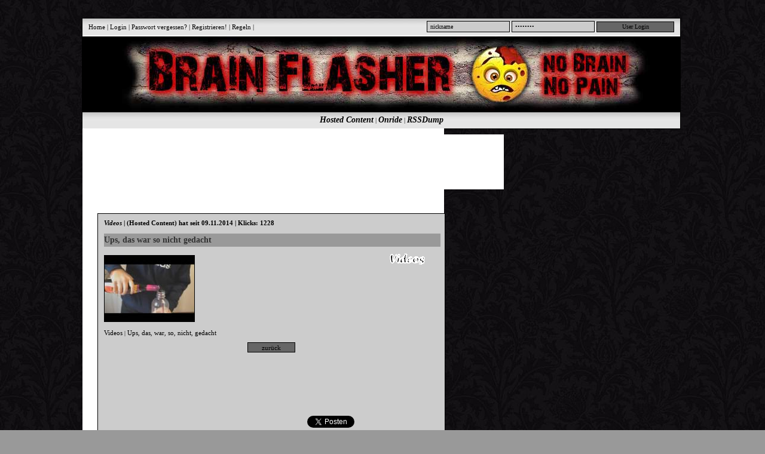

--- FILE ---
content_type: text/html; charset=UTF-8
request_url: http://www.brainflasher.com/Videos-13834-Ups__das_war_so_nicht_gedacht.html
body_size: 2790
content:
<!DOCTYPE html>
<html lang="de">
<head>
<meta charset="UTF-8">
<title>Videos Ups, das war so nicht gedacht auf BrainFlasher.com </title>
<meta name="description" content="VideosUps, das war so nicht gedacht auf BrainFlasher.com BrainFlasher.com" />
<meta name="keywords" content="Videos Ups, das, war, so, nicht, gedacht, BrainFlasher.com" />
<meta name="robots" content="index, follow" />
<meta name="author" content="Pinky The Brain BrainFlasher.com" />
<meta name="revisit-after" content="1 days" />
<meta name="generator" content="Database Brainflasher" />
<meta name="msvalidate.01" content="EBD2D7F741C1E98AFF27A9CF9E1D8F19" />
<meta name="google-site-verification" content="cdfrpydt_xYpMssGowNAHbBMnigRsNqX8Bjy7wgNwsU" />
<link href="http://www.brainflasher.com/scripts/video.css" rel="stylesheet" type="text/css" />
<link href="http://www.brainflasher.com/main.css" rel="stylesheet" type="text/css" />
<link rel="alternate" href="http://www.brainflasher.com/Videos-13834-Ups__das_war_so_nicht_gedacht.html" hreflang="x-default" />
<link rel="canonical" href="http://www.brainflasher.com/kategorie-Videos.html" />
<link rel="shortcut icon" href="http://www.brainflasher.com/img/favicon.png" type="image/png" />
<link rel="icon" href="http://www.brainflasher.com/img/favicon.ico" type="image/x-icon" />
<link rel="apple-touch-icon" href="http://www.brainflasher.com/img/favicon.png" />
<meta property="og:site_name" content="BrainFlasher" />
<meta property="og:title" content="BrainFlasher Videos Bilder Trash Spiele und Nonsens" />
<meta property="og:description" content="Brainflasher hat immer lustige Bilder und Picdumps, lustige Videos, Spiele, Trash und den totalen Nonsens aus dem Internet!" />
<meta property="og:image" content="http://www.brainflasher.com/img/favicon.png" />
<meta property="og:type" content="website" />
<meta property="og:url" content="http://www.brainflasher.com/" />
<meta name="twitter:card" content="summary_large_image" />
<meta name="twitter:title" content="BrainFlasher Videos Bilder Trash Spiele und Nonsens" />
<meta name="twitter:description" content="Brainflasher hat immer lustige Bilder und Picdumps, lustige Videos, Spiele, Trash und den totalen Nonsens aus dem Internet!" />
<meta name="twitter:image" content="http://www.brainflasher.com/img/header.jpg" />
<link rel="image_src" href="http://www.brainflasher.com/media/1415400319.jpg" />
<link rel="alternate" type="application/rss+xml" title="RSS 2.0-General-Content" href="http://www.brainflasher.com/rss-feed.xml" />
<link rel="alternate" type="application/rss+xml" title="RSS 2.0-Hosted-Content" href="http://www.brainflasher.com/hosted_rss_feed.xml" />
<link rel="alternate" type="application/rss+xml" title="RSS 2.0-Onride-Content" href="http://www.brainflasher.com/onride_rss_feed.xml" />
<script type="text/javascript" src="http://www.brainflasher.com/scripts/jquery.js" async></script>
<script type="text/javascript" src="http://www.brainflasher.com/scripts/rating.js" charset="UTF-8"></script>
<script type="text/javascript" src="http://www.brainflasher.com/scripts/video.js" charset="UTF-8"></script>
<script type="text/javascript" src="http://www.brainflasher.com/scripts/ratingonride.js" charset="UTF-8"></script>
<script data-ad-client="ca-pub-5244101761765951" async src="https://pagead2.googlesyndication.com/pagead/js/adsbygoogle.js"></script>
</head>
<body><script>
  (function(i,s,o,g,r,a,m){i['GoogleAnalyticsObject']=r;i[r]=i[r]||function(){
  (i[r].q=i[r].q||[]).push(arguments)},i[r].l=1*new Date();a=s.createElement(o),
  m=s.getElementsByTagName(o)[0];a.async=1;a.src=g;m.parentNode.insertBefore(a,m)
  })(window,document,'script','//www.google-analytics.com/analytics.js','ga');
  ga('create', 'UA-61940412-1', 'auto');
  ga('send', 'pageview');
</script><div id="main">
<div class="headnav">
<div class="headblock">
<div class="headleft">
<a href="http://www.brainflasher.com" title="Home">Home</a> | <a href="blog-user-panel.html" rel="nofollow" title="Login">Login</a> | 
<a href="blog-user-panel-passwort_vergessen.htm" rel="nofollow" title="Passwort vergessen?">Passwort vergessen?</a> | 
<a href="blog-user-panel-registrieren.htm" rel="nofollow" title="Registrieren!">Registrieren!</a> | 
<a href="blog-user-panel-regeln.htm" rel="nofollow" title="Regeln">Regeln</a> | 
</div>
<div class="headright"><form id="form1" name="form1" method="post" action="blog-user-panel-login.htm">
<input name="forumusername" type="text" value="nickname" class="blogsearch" onclick="this.value='';" />
<input name="forumpasswort" type="password" value="password" class="blogsearch" onclick="this.value='';" />
<input type="submit" name="loginstart" value="User Login" class="gosearch" />
</form></div>
</div>
</div>
<div id="logo">
<a href="http://www.brainflasher.com"><img src="img/header.jpg" alt="BrainFlasher" /></a>
</div>
<div class="topnavbg">
<div id="topnav"><a href="hosted_content.html" title="Hosted Content">Hosted Content</a> |  
<a href="fun_onride_thrill_videos.html" title="Onride Roller Coaster Videos und Links">Onride</a> |  
<a href="rssdump.html" title="Rss Linkdump">RSSDump</a>
</div>
</div>
<div id="container">
<div id="content"><div class="sponslabelcontent">
<script async src="//pagead2.googlesyndication.com/pagead/js/adsbygoogle.js"></script>
<!-- BrainFlasher 728x90 -->
<ins class="adsbygoogle"
     style="display:inline-block;width:728px;height:90px"
     data-ad-client="ca-pub-5244101761765951"
     data-ad-slot="0786964474"></ins>
<script>
(adsbygoogle = window.adsbygoogle || []).push({});
</script></div>
<div class="content_leer"></div>
<article id="post-13834" class="content_box">
<header class="content_titel_box"><h1 class="medi"><strong><i>Videos</i> | <a href="http://www.brainflasher.com/Videos-13834-Ups__das_war_so_nicht_gedacht.html" title="Ups, das war so nicht gedacht"><strong>(Hosted Content)</strong></a> hat seit 09.11.2014 | Klicks: 1228 </strong></h1>
<h2 class="content_titel">Ups, das war so nicht gedacht</h2>
</header>
<br />
<div class="content_entry"><div class="cat_pic">
<a href="kategorie-Videos.html"><img src="img/videos.gif" alt="Kategorie: Videos" /></a>
</div>
<br /><br />
<div class="img_rahm"><img src="media/1415400319.jpg" alt="Klick mich!"></div><h3 class="small"><a href="kategorie-Videos.html" title="Kategorie Videos | Ups, das war so nicht gedacht">Videos</a> | <a href="tag-Ups" title="Ups">Ups</a>, <a href="tag-das" title="das">das</a>, <a href="tag-war" title="war">war</a>, <a href="tag-so" title="so">so</a>, <a href="tag-nicht" title="nicht">nicht</a>, <a href="tag-gedacht" title="gedacht">gedacht</a></h3></div>
<div class="center">
<input type="button" value=" zurück " onclick="history.back();" class="kommentieren" />
<div class="content_leer"></div>
<!-- Anfang Sponsor Content -->
<script async src="//pagead2.googlesyndication.com/pagead/js/adsbygoogle.js"></script>
<!-- BrainFlasher 468x60 -->
<ins class="adsbygoogle"
     style="display:inline-block;width:468px;height:60px"
     data-ad-client="ca-pub-5244101761765951"
     data-ad-slot="7024344103"></ins>
<script>
(adsbygoogle = window.adsbygoogle || []).push({});
</script>
<!-- Sponsor Content -->
<div id="fb-root2"></div>
<script>(function(d, s, id) {
  var js, fjs = d.getElementsByTagName(s)[0];
  if (d.getElementById(id)) return;
  js = d.createElement(s); js.id = id;
  js.src = "//connect.facebook.net/de_DE/sdk.js#xfbml=1&version=v2.0";
  fjs.parentNode.insertBefore(js, fjs);
}(document, 'script', 'facebook-jssdk'));</script>
<br /><br />
<div style="padding-left: 150px; width:80px; float:left;">
<div class="fb-like" data-href="https://developers.facebook.com/docs/plugins/http://www.brainflasher.com/Videos-13834-Ups__das_war_so_nicht_gedacht.html" data-width="125" data-layout="button_count" data-action="like" data-show-faces="false" data-share="false"></div>
</div>
<div style="padding-left: 120px; width:70px; float:left;">
<a href="http://twitter.com/share" class="twitter-share-button" data-count="horizontal" data-via="http://www.brainflasher.com/Videos-13834-Ups__das_war_so_nicht_gedacht.html">Tweet</a>
<script type="text/javascript" src="http://platform.twitter.com/widgets.js" charset="utf-8"></script>
</div>
<div style="padding-left: 120px; width:70px; float:left;">
<div id="fav"></div></div>
</div>
<div class="content_leer"></div>
<div class="content_media"><embed src="http://www.abrutis.com/flash/player.swf" width="480" height="381" allowscriptaccess="always" allowfullscreen="true" flashvars="config=http://www.abrutis.com/config-54575.xml"/></div>
<div class="center">
<div class="content_leer"></div>
<h4 class="medi">Eingetragen in: Videos von Pinky The Brain am Sonntag, 09. November 2014</h4>
<div class="content_leer"></div>
<div id="voting"></div>
<!-- Anfang Bookmark -->
<script type="text/javascript" src="scripts/bookmark.js"></script>
<!-- Ende Bookmark -->
<div class="img_spons"><span class="small">


--- FILE ---
content_type: text/html; charset=utf-8
request_url: https://www.google.com/recaptcha/api2/aframe
body_size: 267
content:
<!DOCTYPE HTML><html><head><meta http-equiv="content-type" content="text/html; charset=UTF-8"></head><body><script nonce="tHT0RcjKydqEmCmU61jI5A">/** Anti-fraud and anti-abuse applications only. See google.com/recaptcha */ try{var clients={'sodar':'https://pagead2.googlesyndication.com/pagead/sodar?'};window.addEventListener("message",function(a){try{if(a.source===window.parent){var b=JSON.parse(a.data);var c=clients[b['id']];if(c){var d=document.createElement('img');d.src=c+b['params']+'&rc='+(localStorage.getItem("rc::a")?sessionStorage.getItem("rc::b"):"");window.document.body.appendChild(d);sessionStorage.setItem("rc::e",parseInt(sessionStorage.getItem("rc::e")||0)+1);localStorage.setItem("rc::h",'1768554321270');}}}catch(b){}});window.parent.postMessage("_grecaptcha_ready", "*");}catch(b){}</script></body></html>

--- FILE ---
content_type: text/plain
request_url: https://www.google-analytics.com/j/collect?v=1&_v=j102&a=447872839&t=pageview&_s=1&dl=http%3A%2F%2Fwww.brainflasher.com%2FVideos-13834-Ups__das_war_so_nicht_gedacht.html&ul=en-us%40posix&dt=Videos%20Ups%2C%20das%20war%20so%20nicht%20gedacht%20auf%20BrainFlasher.com&sr=1280x720&vp=1280x720&_u=IEBAAEABAAAAACAAI~&jid=1390650691&gjid=509138092&cid=1486340839.1768554320&tid=UA-61940412-1&_gid=1637948118.1768554320&_r=1&_slc=1&z=2114120064
body_size: -286
content:
2,cG-WLFFB61SHM

--- FILE ---
content_type: text/javascript
request_url: http://www.brainflasher.com/scripts/bookmark.js
body_size: 587
content:
document.writeln("<!--");
document.writeln("Bookmark the Funlink");
document.writeln("-->");
document.write('<div class="img_rahm">')
var facebook = "window.open('http://www.facebook.com/sharer.php?u='+encodeURIComponent(location.href)+'&amp;t='+encodeURIComponent(document.title));return false";
document.write('<a rel="nofollow" href="http://www.facebook.com/" onClick="' + facebook +'" title="Bookmark on Facebook" target="_blank">')
document.write('<img src="img/book/facebook.gif" alt="Bookmark on Facebook">')
document.write('</a> ')
var google = "window.open('http://www.google.com/bookmarks/mark?op=add&hl=de&bkmk='+encodeURIComponent(location.href)+'&title='+encodeURIComponent(document.title));return false";
document.write('<a rel="nofollow" href="http://www.google.com/" onClick="' + google +'" title="Bookmark on Google" target="_blank">')
document.write('<img src="img/book/google.gif" alt="Bookmark on Google">')
document.write('</a> ')
var myspace = "window.open('http://www.myspace.com/Modules/PostTo/Pages/?t='+encodeURIComponent(document.title)+'&amp;c=&amp;tag=&amp;u='+encodeURIComponent(location.href));return false";
document.write('<a rel="nofollow" href="http://www.myspace.com/" onClick="' + myspace +'" title="Bookmark on Myspace" target="_blank">')
document.write('<img src="img/book/myspace.gif" alt="Bookmark on Myspace">')
document.write('</a> ')
var digg = "window.open('http://digg.com/submit?phase=2&url='+encodeURIComponent(location.href)+'&title='+encodeURIComponent(document.title));return false";
document.write('<a rel="nofollow" href="http://digg.com/" onClick="' + digg +'" title="Bookmark bei Digg" target="_blank">')
document.write('<img src="img/book/digg.gif" alt="Bookmark bei Digg">')
document.write('</a> ')
var stumbleon = "window.open('http://www.stumbleupon.com/submit?url='+encodeURIComponent(location.href)+'&amp;title='+encodeURIComponent(document.title));return false";
document.write('<a rel="nofollow" href="http://www.stumbleupon.com/" onClick="' + stumbleon +'" title="Bookmark on Stumbleupon" target="_blank">')
document.write('<img src="img/book/stumbleon.gif" alt="Bookmark on Stumbleupon">')
document.write('</a> ')
var folkd = "window.open('http://www.folkd.com/submit/'+(document.location.href));return false;"
document.write('<a rel="nofollow" href="http://www.folkd.com/" onClick="' + folkd +'" title="Bookmark on Folkd" target="_blank">')
document.write('<img src="img/book/folkd.gif" alt="Bookmark on Folkd">')
document.write('</a> ')
document.write('</div><p> ')